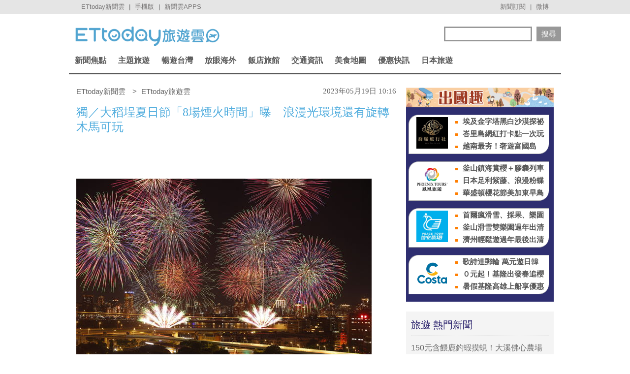

--- FILE ---
content_type: application/javascript;charset=UTF-8
request_url: https://tw.popin.cc/popin_discovery/recommend?mode=new&url=https%3A%2F%2Ftravel.ettoday.net%2Farticle%2F2502313.htm&&device=pc&media=www.ettoday.net&extra=mac&agency=popin-tw&topn=50&ad=200&r_category=all&country=tw&redirect=false&uid=fd88e9b75fc4d240ef61768727561002&info=eyJ1c2VyX3RkX29zIjoiTWFjIiwidXNlcl90ZF9vc192ZXJzaW9uIjoiMTAuMTUuNyIsInVzZXJfdGRfYnJvd3NlciI6IkNocm9tZSIsInVzZXJfdGRfYnJvd3Nlcl92ZXJzaW9uIjoiMTMxLjAuMCIsInVzZXJfdGRfc2NyZWVuIjoiMTI4MHg3MjAiLCJ1c2VyX3RkX3ZpZXdwb3J0IjoiMTI4MHg3MjAiLCJ1c2VyX3RkX3VzZXJfYWdlbnQiOiJNb3ppbGxhLzUuMCAoTWFjaW50b3NoOyBJbnRlbCBNYWMgT1MgWCAxMF8xNV83KSBBcHBsZVdlYktpdC81MzcuMzYgKEtIVE1MLCBsaWtlIEdlY2tvKSBDaHJvbWUvMTMxLjAuMC4wIFNhZmFyaS81MzcuMzY7IENsYXVkZUJvdC8xLjA7ICtjbGF1ZGVib3RAYW50aHJvcGljLmNvbSkiLCJ1c2VyX3RkX3JlZmVycmVyIjoiIiwidXNlcl90ZF9wYXRoIjoiL2FydGljbGUvMjUwMjMxMy5odG0iLCJ1c2VyX3RkX2NoYXJzZXQiOiJ1dGYtOCIsInVzZXJfdGRfbGFuZ3VhZ2UiOiJlbi11c0Bwb3NpeCIsInVzZXJfdGRfY29sb3IiOiIyNC1iaXQiLCJ1c2VyX3RkX3RpdGxlIjoiJUU3JThEJUE4JUVGJUJDJThGJUU1JUE0JUE3JUU3JUE4JUJCJUU1JTlGJTk1JUU1JUE0JThGJUU2JTk3JUE1JUU3JUFGJTgwJUUzJTgwJThDOCVFNSVBMCVCNCVFNyU4NSU5OSVFNyU4MSVBQiVFNiU5OSU4MiVFOSU5NiU5MyVFMyU4MCU4RCVFNiU5QiU5RCVFMyU4MCU4MCVFNiVCNSVBQSVFNiVCQyVBQiVFNSU4NSU4OSVFNyU5MiVCMCVFNSVBMiU4MyVFOSU4MiU4NCVFNiU5QyU4OSVFNiU5NyU4QiVFOCVCRCU4OSVFNiU5QyVBOCVFOSVBNiVBQyVFNSU4RiVBRiVFNyU4RSVBOSUyMCU3QyUyMEVUdG9kYXklRTYlOTclODUlRTklODElOEElRTklOUIlQjIlMjAlN0MlMjBFVHRvZGF5JUU2JTk2JUIwJUU4JTgxJTlFJUU5JTlCJUIyIiwidXNlcl90ZF91cmwiOiJodHRwczovL3RyYXZlbC5ldHRvZGF5Lm5ldC9hcnRpY2xlLzI1MDIzMTMuaHRtIiwidXNlcl90ZF9wbGF0Zm9ybSI6IkxpbnV4IHg4Nl82NCIsInVzZXJfdGRfaG9zdCI6InRyYXZlbC5ldHRvZGF5Lm5ldCIsInVzZXJfZGV2aWNlIjoicGMiLCJ1c2VyX3RpbWUiOjE3Njg3Mjc1NjEwMjEsImZydWl0X2JveF9wb3NpdGlvbiI6IiIsImZydWl0X3N0eWxlIjoiIn0=&alg=ltr&callback=_p6_a0dd65cc4bf1
body_size: 13547
content:
_p6_a0dd65cc4bf1({"author_name":null,"image":"2d260ba2d7e1a610333a12241fd35ea0.jpg","common_category":["trip","gourmet"],"image_url":"https://cdn2.ettoday.net/images/6483/e6483251.jpg","title":"獨／大稻埕夏日節「8場煙火時間」曝　浪漫光環境還有旋轉木馬可玩 | ETtoday旅遊雲 | ETtoday新聞雲","category":"台灣","keyword":[],"url":"https://travel.ettoday.net/article/2502313.htm","pubdate":"202305190000000000","related":[],"hot":[{"url":"https://travel.ettoday.net/article/3098141.htm","title":"大溪佛心農場一票玩到底！150元含餵鹿釣蝦　還能看水豚寶寶 | ETtoday旅遊雲 | ETtoday新聞雲","image":"d251ff978b1439be0dc71ce6780da6d2.jpg","pubdate":"202601170000000000","category":"台灣","safe_text":true,"common_category":["trip","animalpet"],"image_url":"https://cdn2.ettoday.net/images/8572/e8572511.jpg","task":"ettoday_travel_https_task","score":2761},{"url":"https://travel.ettoday.net/article/3103047.htm","title":"全台最大「巧克力盛宴」1/23起展3天　首度打造復古昭和一條街 | ETtoday旅遊雲 | ETtoday新聞雲","image":"240bf9a0a89a225c4ff23b06e4ab86bf.jpg","pubdate":"202601180000000000","category":"台灣","safe_text":true,"common_category":["trip","gourmet"],"image_url":"https://cdn2.ettoday.net/images/8586/e8586115.png","task":"ettoday_travel_https_task","score":25},{"url":"https://travel.ettoday.net/article/3100153.htm","title":"故宮對面「落羽松秘境」今明免門票　全台最大薰衣草田1/31開放 | ETtoday旅遊雲 | ETtoday新聞雲","image":"980393d225ad39f0aaaadc23f6565046.jpg","pubdate":"202601130000000000","category":"台灣","safe_text":true,"common_category":["trip","lifestyle"],"image_url":"https://cdn2.ettoday.net/images/8578/e8578427.jpg","task":"ettoday_travel_https_task","score":21},{"url":"https://travel.ettoday.net/article/3084709.htm","title":"車泊＋泡湯只要500元！礁溪8間人氣平價湯屋　房型價格一次看 | ETtoday旅遊雲 | ETtoday新聞雲","image":"76b2de871ff8aa53532685616a31aee5.jpg","pubdate":"202512260000000000","category":"台灣","safe_text":true,"common_category":["trip","gourmet"],"image_url":"https://cdn2.ettoday.net/images/8538/e8538523.jpg","task":"ettoday_travel_https_task","score":8},{"url":"https://travel.ettoday.net/article/3092882.htm","title":"大溪濕地公園「370株池畔落羽松」轉紅！1月中最美　假日湧3千人 | ETtoday旅遊雲 | ETtoday新聞雲","image":"0842558bbaf4dbb7c052b484052bbbc0.jpg","pubdate":"202601010000000000","category":"台灣","safe_text":true,"common_category":["lifestyle","trip"],"image_url":"https://cdn2.ettoday.net/images/8560/e8560350.jpg","task":"ettoday_travel_https_task","score":8},{"url":"https://travel.ettoday.net/article/3099232.htm","title":"騎「空中腳踏車」橫跨明德水庫！還有330公尺長高空滑索能體驗 | ETtoday旅遊雲 | ETtoday新聞雲","image":"af4aa828d791792ffbe519747f1ee376.jpg","pubdate":"202601150000000000","category":"台灣","safe_text":true,"common_category":["trip","lifestyle"],"image_url":"https://cdn2.ettoday.net/images/8575/e8575781.jpg","task":"ettoday_travel_https_task","score":6},{"url":"https://travel.ettoday.net/article/3098343.htm","title":"士林「湖畔落羽松」轉紅　北市12大花季1/16起接力綻放 | ETtoday旅遊雲 | ETtoday新聞雲","image":"4978c420526957c888d40efdc3b266ef.jpg","pubdate":"202601090000000000","category":"台灣","safe_text":true,"common_category":["trip","lifestyle"],"image_url":"https://cdn2.ettoday.net/images/8573/e8573207.jpg","task":"ettoday_travel_https_task","score":5},{"url":"https://travel.ettoday.net/article/3098482.htm","title":"世界唯二「青磺泉」在北投！盤點北部12處免費足湯　金銀雙湯必泡 | ETtoday旅遊雲 | ETtoday新聞雲","image":"595e85bbcc314198df6d6759538760fa.jpg","pubdate":"202601100000000000","category":"台灣","safe_text":true,"common_category":["trip","lifestyle"],"image_url":"https://cdn2.ettoday.net/images/8573/e8573850.jpg","task":"ettoday_travel_https_task","score":5},{"url":"https://travel.ettoday.net/article/3088243.htm","title":"桃園景觀餐廳過節！秘境20株落羽松林正耀眼　歐式木屋滿滿聖誕紅 | ETtoday旅遊雲 | ETtoday新聞雲","image":"4ce7018d0972d0a017acfd920209daa8.jpg","pubdate":"202512220000000000","category":"台灣","safe_text":true,"common_category":["trip","lifestyle"],"image_url":"https://cdn2.ettoday.net/images/8548/e8548243.jpg","task":"ettoday_travel_https_task","score":5},{"url":"https://travel.ettoday.net/article/3091892.htm","title":"獨／陽明山「S形落羽松秘境」重新開放！地主證實未來用途 | ETtoday旅遊雲 | ETtoday新聞雲","image":"0efc5857ff90d4fcb82c6694f785ccae.jpg","pubdate":"202512290000000000","category":"台灣","safe_text":true,"common_category":["lifestyle","economy"],"image_url":"https://cdn2.ettoday.net/images/8557/e8557673.jpg","task":"ettoday_travel_https_task","score":4},{"url":"https://travel.ettoday.net/article/3088988.htm","title":"「姓名中22字任1字」樂園免費爽玩！親友也享門票490元優惠 | ETtoday旅遊雲 | ETtoday新聞雲","image":"0025ff340be41e972df5bf71cf6dccb8.jpg","pubdate":"202512230000000000","category":"台灣","safe_text":true,"common_category":["digital","lifestyle"],"image_url":"https://cdn2.ettoday.net/images/8520/e8520486.jpg","task":"ettoday_travel_https_task","score":4},{"url":"https://travel.ettoday.net/article/3094160.htm","title":"住台東潮流旅店每晚免2千！送早餐、宵夜　走到火車站僅3分鐘 | ETtoday旅遊雲 | ETtoday新聞雲","image":"4bdddc215b5ca76bd508dd4c8177715b.jpg","pubdate":"202601020000000000","category":"台灣","safe_text":true,"common_category":["trip","gourmet"],"image_url":"https://cdn2.ettoday.net/images/8563/e8563359.jpg","task":"ettoday_travel_https_task","score":3},{"url":"https://travel.ettoday.net/article/3093145.htm","title":"2026台南月津港燈節、新營波光節2/7登場　走進浪漫夢境森林 | ETtoday旅遊雲 | ETtoday新聞雲","image":"49b0c9f02d96a18213551bc5c59d8014.jpg","pubdate":"202512310000000000","category":"台灣","safe_text":true,"common_category":["trip","fashion"],"image_url":"https://cdn2.ettoday.net/images/8052/e8052588.jpg","task":"ettoday_travel_https_task","score":2},{"url":"https://travel.ettoday.net/article/3089009.htm","title":"快訊／棲蘭及明池山莊預計由六福集團接手！最快2026年3月營運 | ETtoday旅遊雲 | ETtoday新聞雲","image":"664b5d424809375f05c6479b380aa292.jpg","pubdate":"202512230000000000","category":"台灣","safe_text":true,"common_category":["trip","economy"],"image_url":"https://cdn2.ettoday.net/images/7343/e7343621.jpg","task":"ettoday_travel_https_task","score":2},{"url":"https://travel.ettoday.net/article/3100749.htm","title":"嘉義市親子飯店推「普發6千」優惠　每人每晚750元送早餐、宵夜 | ETtoday旅遊雲 | ETtoday新聞雲","image":"f6021d3d35f469cac1363471018fb345.jpg","pubdate":"202601140000000000","category":"台灣","safe_text":true,"common_category":["trip","gourmet"],"image_url":"https://cdn2.ettoday.net/images/8557/e8557577.jpg","task":"ettoday_travel_https_task","score":2},{"url":"https://travel.ettoday.net/article/3091080.htm","title":"2026台南新景點！首間水下美術館度假村　國圖南館打造閱讀新地標 | ETtoday旅遊雲 | ETtoday新聞雲","image":"444fbc78c82da6ad6450e78747aeedfb.jpg","pubdate":"202512270000000000","category":"台灣","safe_text":true,"common_category":["business","trip"],"image_url":"https://cdn2.ettoday.net/images/8555/e8555639.jpg","task":"ettoday_travel_https_task","score":2},{"url":"https://travel.ettoday.net/article/3072066.htm","title":"房內不限時泡泥漿溫泉！關子嶺湯宿推薦　含早餐Buffet吃到飽 | ETtoday旅遊雲 | ETtoday新聞雲","image":"039f81a46da3a14b0c3c9befeafad46d.jpg","pubdate":"202601060000000000","category":"台灣","safe_text":true,"common_category":["trip","lifestyle"],"image_url":"https://cdn2.ettoday.net/images/8504/e8504978.jpg","task":"ettoday_travel_https_task","score":2},{"url":"https://travel.ettoday.net/article/3087692.htm","title":"用氣味記住台北！「5大賞玩路線」公開　拍攝撇步一次筆記 | ETtoday旅遊雲 | ETtoday新聞雲","image":"bbf41bb35fa17af52a0c6517b28de5ab.jpg","pubdate":"202512210000000000","category":"台灣","safe_text":true,"common_category":["trip","lifestyle"],"image_url":"https://cdn2.ettoday.net/images/8546/e8546635.jpg","task":"ettoday_travel_https_task","score":1},{"url":"https://travel.ettoday.net/article/3088929.htm","title":"走進300坪「千年神榕群」！台東大武一日遊　尋找穿山甲洞穴 | ETtoday旅遊雲 | ETtoday新聞雲","image":"46a67c4f3fa74cbdbafdb367796db3c5.jpg","pubdate":"202601070000000000","category":"台灣","safe_text":true,"common_category":["trip","lifestyle"],"image_url":"https://cdn2.ettoday.net/images/8550/e8550419.jpg","task":"ettoday_travel_https_task","score":1},{"url":"https://travel.ettoday.net/article/3068404.htm","title":"嘉義5個必訪景點＆美食！觀景台正值雲海旺季、朝聖天然滑水道 | ETtoday旅遊雲 | ETtoday新聞雲","image":"3adc174f282b3498957598f018aeee88.jpg","pubdate":"202601090000000000","category":"台灣","safe_text":true,"common_category":["trip","gourmet"],"image_url":"https://cdn2.ettoday.net/images/8494/e8494233.jpg","task":"ettoday_travel_https_task","score":1},{"url":"https://travel.ettoday.net/article/3085685.htm","title":"台北戶外滑冰場「門票0元」！還免費提供冰鞋護具租借 | ETtoday旅遊雲 | ETtoday新聞雲","image":"014b8f49f030539ee97835e584c6360b.jpg","pubdate":"202512230000000000","category":"台灣","safe_text":true,"common_category":["lifestyle","economy"],"image_url":"https://cdn2.ettoday.net/images/8541/e8541034.jpg","task":"ettoday_travel_https_task","score":1},{"url":"https://travel.ettoday.net/article/3096190.htm","title":"巨型嚕嚕米現身台中！中台灣燈會小年夜開跑　有沉浸式極光泡泡秀 | ETtoday旅遊雲 | ETtoday新聞雲","image":"046e76208981f1e1568356e0c4df4393.jpg","pubdate":"202601060000000000","category":"台灣","safe_text":true,"common_category":["trip","business"],"image_url":"https://cdn2.ettoday.net/images/8567/e8567728.jpg","task":"ettoday_travel_https_task","score":1},{"url":"https://travel.ettoday.net/article/3092727.htm","title":"和平島「2026四季旅行票」元旦開賣　1人200元起暢玩4次園區 | ETtoday旅遊雲 | ETtoday新聞雲","image":"dd96b000581ea674b497582783a45255.jpg","pubdate":"202512300000000000","category":"台灣","safe_text":false,"common_category":["trip","lifestyle"],"image_url":"https://cdn2.ettoday.net/images/8559/e8559894.jpg","task":"ettoday_travel_https_task","score":1},{"url":"https://travel.ettoday.net/article/3092495.htm","title":"高雄新景點「野森動物學校」採全預約制　2歲以下、內門居民免費 | ETtoday旅遊雲 | ETtoday新聞雲","image":"b6d85dfddf4e3365f23abf47c0d6d480.jpg","pubdate":"202512300000000000","category":"台灣","safe_text":true,"common_category":["animalpet","business"],"image_url":"https://cdn2.ettoday.net/images/8559/e8559131.jpg","task":"ettoday_travel_https_task","score":1},{"url":"https://travel.ettoday.net/article/3088428.htm","title":"雙北耶誕必拍清單！淡水點燈、東區南瓜馬車超夢幻　還能逛市集 | ETtoday旅遊雲 | ETtoday新聞雲","image":"eb683566d26d43a1cf7175fbdb04a58a.jpg","pubdate":"202512220000000000","category":"台灣","safe_text":true,"common_category":["trip","fashion"],"image_url":"https://cdn2.ettoday.net/images/8548/e8548897.jpg","task":"ettoday_travel_https_task","score":1},{"url":"https://travel.ettoday.net/article/3097273.htm","title":"住新竹老爺贈「台版濟州島」採橘門票、含早餐　順遊風糖湖畔 | ETtoday旅遊雲 | ETtoday新聞雲","image":"9b93b9ba6573a2b88b0565a442d77fb7.jpg","pubdate":"202601070000000000","category":"台灣","safe_text":true,"common_category":["trip","business"],"image_url":"https://cdn2.ettoday.net/images/8570/e8570546.jpg","task":"ettoday_travel_https_task","score":1},{"url":"https://travel.ettoday.net/article/3086818.htm","title":"台南龜丹溫泉體驗泡湯+瑜伽超紓壓　民宿賞星空、景觀餐廳看雲海 | ETtoday旅遊雲 | ETtoday新聞雲","image":"5107226de3b30b6f1f39992c6d14c386.jpg","pubdate":"202512190000000000","category":"台灣","safe_text":true,"common_category":["trip","lifestyle"],"image_url":"https://cdn2.ettoday.net/images/8544/e8544371.jpg","task":"ettoday_travel_https_task","score":1}],"share":0,"pop":[],"ad":[{"_id":"661e6535324ed172b08b4568","dsp":"appier","title":"那時的楓之谷回來了。","image":"https://cr.adsappier.com/i/2e6b74b2-ff2b-445b-8b20-3abb2a8c4d5f/e93RyVZ_1750411865103_0.jpeg","origin_url":"https://tw.c.appier.net/xclk?bidobjid=yp-B9twYBU-GBbRHCqRsaQ&cid=UT1gSoEXQL-tBE-pl1JEBQ&crid=CfMIIQ0UTdKcEEbVsPWPaw&crpid=3-1LVf6LSPeje4aH2i1Uag&soid=WYaH&partner_id=0ZbOxc8zecjd&bx=Cylxwnu_orMVonQz7rfR7Pum7rwy7nx1wmQ121lRZYSm38x93HtRUmtNCnz93HM1K4lEUHM12qM-uYSxJ4u_o1x1UDo121lWw8o1K4lWUyu_uqGxu1x1UD7muqa1ord9orI97yQxujR&ui=CylYc8Myuqa1or69oquyKqGy74QyorI_2qGxujR&consent=1&ddhh=or6Wo6","url":"https://a.popin.cc/popin_redirect/redirect?lp=https%3A%2F%2Ftw.c.appier.net%2Fxclk%3Fbidobjid%3Dyp-B9twYBU-GBbRHCqRsaQ%26cid%3DUT1gSoEXQL-tBE-pl1JEBQ%26crid%3DCfMIIQ0UTdKcEEbVsPWPaw%26crpid%3D3-1LVf6LSPeje4aH2i1Uag%26soid%3DWYaH%26partner_id%3D0ZbOxc8zecjd%26bx%3DCylxwnu_orMVonQz7rfR7Pum7rwy7nx1wmQ121lRZYSm38x93HtRUmtNCnz93HM1K4lEUHM12qM-uYSxJ4u_o1x1UDo121lWw8o1K4lWUyu_uqGxu1x1UD7muqa1ord9orI97yQxujR%26ui%3DCylYc8Myuqa1or69oquyKqGy74QyorI_2qGxujR%26consent%3D1%26ddhh%3Dor6Wo6&data=[base64]&token=479eb275b87677092a81&t=1768727562680&uid=fd88e9b75fc4d240ef61768727561002&crypto=VNKnsGroLE1EYPhlKsD3W-sWRiw4yvT_l55MSPZvXx4=","imp":"https://a.popin.cc/popin_redirect/redirect?lp=&data=[base64]&token=479eb275b87677092a81&t=1768727562680&uid=fd88e9b75fc4d240ef61768727561002&type=imp","media":"Maplestory Worlds","campaign":"661e62fd324ed12b388b4567","nid":"661e6535324ed172b08b4568","imptrackers":["https://ss-jp2.appiersig.com/winshowimg?bidobjid=yp-B9twYBU-GBbRHCqRsaQ&cid=UT1gSoEXQL-tBE-pl1JEBQ&crid=CfMIIQ0UTdKcEEbVsPWPaw&crpid=3-1LVf6LSPeje4aH2i1Uag&soid=WYaH&partner_id=0ZbOxc8zecjd&bx=Cylxwnu_orMVonQz7rfR7Pum7rwy7nx1wmQ121lRZYSm38x93HtRUmtNCnz93HM1K4lEUHM12qM-uYSxJ4u_o1x1UDo121lWw8o1K4lWUyu_uqGxu1x1UD7muqa1ord9orI97yQxujR&ui=CylYc8Myuqa1or69oquyKqGy74QyorI_2qGxujR&consent=1&ddhh=or6Wo6&price=0.141195947265625","https://vst.c.appier.net/w?cid=UT1gSoEXQL-tBE-pl1JEBQ&crid=CfMIIQ0UTdKcEEbVsPWPaw&crpid=3-1LVf6LSPeje4aH2i1Uag&bidobjid=yp-B9twYBU-GBbRHCqRsaQ&partner_id=0ZbOxc8zecjd&tracking_ns=622d4f6d43bf814&consent=1&w=1","https://gocm.c.appier.net/popin","https://abr.ge/@maplestoryworlds/appier?ad_creative=gl_artale&ad_group=appier_broad&ad_id=&campaign=1-1_gl_tw_250424&campaign_id=&click_id=UT1gSoEXQL-tBE-pl1JEBQ.yp-B9twYBU-GBbRHCqRsaQ&content=pc_tw&routing_short_id=v0whg0&sub_id=appier_broad&term=gl_artale&tracking_template_id=eaf2200f244b602dda3f24fceb694526&ad_type=view&_atrk_c=UT1gSoEXQL-tBE-pl1JEBQ&_atrk_cr=CfMIIQ0UTdKcEEbVsPWPaw&_atrk_pt=0ZbOxc8zecjd&_atrk_bi=yp-B9twYBU-GBbRHCqRsaQ&_atrk_f=${appierfsk}","https://mt-usw.appiersig.com/event?bidobjid=yp-B9twYBU-GBbRHCqRsaQ&cid=UT1gSoEXQL-tBE-pl1JEBQ&oid=TbOw08gTQ3SyhML0FPS_pA&partner_id=0ZbOxc8zecjd&s2s=0&event=show&loc=show&dm=&osv=10.15.7.0&adj=0&cn=0JLlNJYi-KYiRJbOfwHf9UYiR&url=[base64]"],"clicktrackers":[],"score":0.0043202251052541765,"score2":0.0043202251052541765,"privacy":"","image_fit":true},{"_id":"67a42ccb324ed151a58b4569","dsp":"breaktime","title":"踩著空氣，邁向極限，讓每一步都輕盈有力","image":"https://tpc.googlesyndication.com/pimgad/15298232671683187227?","origin_url":"https://tinyurl.com/2y4mq3nt","url":"https://a.popin.cc/popin_redirect/redirect?lp=https%3A%2F%2Ftinyurl.com%2F2y4mq3nt&data=[base64]&token=0564100bb45394371eb0&t=1768727562679&uid=fd88e9b75fc4d240ef61768727561002&crypto=VNKnsGroLE1EYPhlKsD3W-sWRiw4yvT_l55MSPZvXx4=","imp":"https://a.popin.cc/popin_redirect/redirect?lp=&data=[base64]&token=0564100bb45394371eb0&t=1768727562679&uid=fd88e9b75fc4d240ef61768727561002&type=imp","media":"NIKE AIR MAX","campaign":"67a42b37324ed1fe838b456c","nid":"67a42ccb324ed151a58b4569","imptrackers":[],"clicktrackers":[],"score":9.179211986432051E-4,"score2":9.179211986432051E-4,"privacy":"","image_fit":true,"nurl":"https://internal-test.com/win-notice"},{"_id":"504135195","title":"想告別臉上肝斑？年底前聚會靠矽谷電波X養出好膚質，溫和除斑不怕復發","image":"https://imageaws.popin.cc/ML/3fb83d42f6f4bba2a8e4f13d924c7172.png","origin_url":"","url":"https://trace.popin.cc/ju/ic?tn=6e22bb022cd37340eb88f5c2f2512e40&trackingid=12efbc8eb4d8382ad1a8c1013604d7c2&acid=24961&data=[base64]&uid=fd88e9b75fc4d240ef61768727561002&mguid=&gprice=942xCx0DVhQa405dGqS-EyQHcnbnO-GAj8uZ20-eRKE&pb=d","imp":"","media":"矽谷電波X","campaign":"4352427","nid":"504135195","imptrackers":["https://trace.popin.cc/ju/ic?tn=6e22bb022cd37340eb88f5c2f2512e40&trackingid=12efbc8eb4d8382ad1a8c1013604d7c2&acid=24961&data=[base64]&uid=fd88e9b75fc4d240ef61768727561002&mguid="],"clicktrackers":["https://trace.popin.cc/ju/ic?tn=6e22bb022cd37340eb88f5c2f2512e40&trackingid=12efbc8eb4d8382ad1a8c1013604d7c2&acid=24961&data=[base64]&uid=fd88e9b75fc4d240ef61768727561002&mguid=&gprice=942xCx0DVhQa405dGqS-EyQHcnbnO-GAj8uZ20-eRKE&pb=d","https://a.popin.cc/popin_redirect/redirect?lp=&data=[base64]&token=12efbc8eb4d8382ad1a8c1013604d7c2&t=1768727562680&uid=fd88e9b75fc4d240ef61768727561002&nc=1&crypto=VNKnsGroLE1EYPhlKsD3W-sWRiw4yvT_l55MSPZvXx4="],"score":4.4812912917761274E-4,"score2":4.62895E-4,"privacy":"","trackingid":"12efbc8eb4d8382ad1a8c1013604d7c2","c2":1.6072425933089107E-4,"c3":0.0,"image_fit":true,"image_background":0,"c":4.8,"userid":"沃醫學_Sylfirm矽谷電波"}],"ad_video":[],"ad_image":[],"ad_wave":[],"ad_vast_wave":[],"ad_reserved":[],"ad_reserved_video":[],"ad_reserved_image":[],"ad_reserved_wave":[],"recommend":[{"url":"https://travel.ettoday.net/article/3098141.htm","title":"大溪佛心農場一票玩到底！150元含餵鹿釣蝦　還能看水豚寶寶 | ETtoday旅遊雲 | ETtoday新聞雲","image":"d251ff978b1439be0dc71ce6780da6d2.jpg","pubdate":"202601170000000000","category":"台灣","safe_text":true,"common_category":["trip","animalpet"],"image_url":"https://cdn2.ettoday.net/images/8572/e8572511.jpg","task":"ettoday_travel_https_task","score":2761},{"url":"https://travel.ettoday.net/article/3094180.htm","title":"走春必聽！好事神友會帶你看廟宇百年風華 | ETtoday旅遊雲 | ETtoday新聞雲","image":"72f6851cb255fb1b13a37cf4ed8f6cc7.jpg","pubdate":"202601030000000000","category":"旅遊","safe_text":true,"common_category":["entertainment","social"],"image_url":"https://cdn2.ettoday.net/images/8563/e8563382.jpg","task":"ettoday_travel_https_task","score":89},{"url":"https://travel.ettoday.net/article/3098895.htm","title":"內行人都先電話預訂！台南40年廟口蚵嗲老攤　每天只賣4.5小時 | ETtoday旅遊雲 | ETtoday新聞雲","image":"67e193a075f214cf0f2a8e09268b7640.jpg","pubdate":"202601170000000000","category":"美食","safe_text":true,"common_category":["gourmet","lifestyle"],"image_url":"https://cdn2.ettoday.net/images/8574/e8574810.jpg","task":"ettoday_travel_https_task","score":78},{"url":"https://travel.ettoday.net/article/3097661.htm","title":"獨／全台最大「我家牛排」插旗高雄　700坪旗艦店1月底試營運 | ETtoday旅遊雲 | ETtoday新聞雲","image":"b67138d74e4b1fe006b53617f8cfab6d.jpg","pubdate":"202601080000000000","category":"美食","safe_text":true,"common_category":["business","economy"],"image_url":"https://cdn2.ettoday.net/images/8571/e8571343.jpg","task":"ettoday_travel_https_task","score":29},{"url":"https://travel.ettoday.net/article/3103047.htm","title":"全台最大「巧克力盛宴」1/23起展3天　首度打造復古昭和一條街 | ETtoday旅遊雲 | ETtoday新聞雲","image":"240bf9a0a89a225c4ff23b06e4ab86bf.jpg","pubdate":"202601180000000000","category":"台灣","safe_text":true,"common_category":["trip","gourmet"],"image_url":"https://cdn2.ettoday.net/images/8586/e8586115.png","task":"ettoday_travel_https_task","score":25},{"url":"https://travel.ettoday.net/article/3100153.htm","title":"故宮對面「落羽松秘境」今明免門票　全台最大薰衣草田1/31開放 | ETtoday旅遊雲 | ETtoday新聞雲","image":"980393d225ad39f0aaaadc23f6565046.jpg","pubdate":"202601130000000000","category":"台灣","safe_text":true,"common_category":["trip","lifestyle"],"image_url":"https://cdn2.ettoday.net/images/8578/e8578427.jpg","task":"ettoday_travel_https_task","score":21},{"url":"https://travel.ettoday.net/article/3092882.htm","title":"大溪濕地公園「370株池畔落羽松」轉紅！1月中最美　假日湧3千人 | ETtoday旅遊雲 | ETtoday新聞雲","image":"0842558bbaf4dbb7c052b484052bbbc0.jpg","pubdate":"202601010000000000","category":"台灣","safe_text":true,"common_category":["lifestyle","trip"],"image_url":"https://cdn2.ettoday.net/images/8560/e8560350.jpg","task":"ettoday_travel_https_task","score":8},{"url":"https://travel.ettoday.net/article/3084709.htm","title":"車泊＋泡湯只要500元！礁溪8間人氣平價湯屋　房型價格一次看 | ETtoday旅遊雲 | ETtoday新聞雲","image":"76b2de871ff8aa53532685616a31aee5.jpg","pubdate":"202512260000000000","category":"台灣","safe_text":true,"common_category":["trip","gourmet"],"image_url":"https://cdn2.ettoday.net/images/8538/e8538523.jpg","task":"ettoday_travel_https_task","score":8},{"url":"https://travel.ettoday.net/article/3082498.htm","title":"台中大慶夜市500元預算這樣吃最內行！盤點6攤人氣排隊美食 | ETtoday旅遊雲 | ETtoday新聞雲","image":"ca03b4e803dc87b134d34e9e361b4792.jpg","pubdate":"202512200000000000","category":"美食","safe_text":true,"common_category":["gourmet","lifestyle"],"image_url":"https://cdn2.ettoday.net/images/8532/e8532946.jpg","task":"ettoday_travel_https_task","score":7},{"url":"https://travel.ettoday.net/article/3099232.htm","title":"騎「空中腳踏車」橫跨明德水庫！還有330公尺長高空滑索能體驗 | ETtoday旅遊雲 | ETtoday新聞雲","image":"af4aa828d791792ffbe519747f1ee376.jpg","pubdate":"202601150000000000","category":"台灣","safe_text":true,"common_category":["trip","lifestyle"],"image_url":"https://cdn2.ettoday.net/images/8575/e8575781.jpg","task":"ettoday_travel_https_task","score":6},{"url":"https://travel.ettoday.net/article/3088942.htm","title":"果然匯台北新光站前店開幕　100多道料理吃到飽「還有7新菜」 | ETtoday旅遊雲 | ETtoday新聞雲","image":"b0d030cbcf271ff31e812021b08ca4bf.jpg","pubdate":"202512230000000000","category":"美食","safe_text":true,"common_category":["gourmet","lifestyle"],"image_url":"https://cdn2.ettoday.net/images/8550/e8550221.jpg","task":"ettoday_travel_https_task","score":5},{"url":"https://travel.ettoday.net/article/3098343.htm","title":"士林「湖畔落羽松」轉紅　北市12大花季1/16起接力綻放 | ETtoday旅遊雲 | ETtoday新聞雲","image":"4978c420526957c888d40efdc3b266ef.jpg","pubdate":"202601090000000000","category":"台灣","safe_text":true,"common_category":["trip","lifestyle"],"image_url":"https://cdn2.ettoday.net/images/8573/e8573207.jpg","task":"ettoday_travel_https_task","score":5},{"url":"https://travel.ettoday.net/article/3098482.htm","title":"世界唯二「青磺泉」在北投！盤點北部12處免費足湯　金銀雙湯必泡 | ETtoday旅遊雲 | ETtoday新聞雲","image":"595e85bbcc314198df6d6759538760fa.jpg","pubdate":"202601100000000000","category":"台灣","safe_text":true,"common_category":["trip","lifestyle"],"image_url":"https://cdn2.ettoday.net/images/8573/e8573850.jpg","task":"ettoday_travel_https_task","score":5},{"url":"https://travel.ettoday.net/article/3088243.htm","title":"桃園景觀餐廳過節！秘境20株落羽松林正耀眼　歐式木屋滿滿聖誕紅 | ETtoday旅遊雲 | ETtoday新聞雲","image":"4ce7018d0972d0a017acfd920209daa8.jpg","pubdate":"202512220000000000","category":"台灣","safe_text":true,"common_category":["trip","lifestyle"],"image_url":"https://cdn2.ettoday.net/images/8548/e8548243.jpg","task":"ettoday_travel_https_task","score":5},{"url":"https://travel.ettoday.net/article/3091892.htm","title":"獨／陽明山「S形落羽松秘境」重新開放！地主證實未來用途 | ETtoday旅遊雲 | ETtoday新聞雲","image":"0efc5857ff90d4fcb82c6694f785ccae.jpg","pubdate":"202512290000000000","category":"台灣","safe_text":true,"common_category":["lifestyle","economy"],"image_url":"https://cdn2.ettoday.net/images/8557/e8557673.jpg","task":"ettoday_travel_https_task","score":4},{"url":"https://travel.ettoday.net/article/3088988.htm","title":"「姓名中22字任1字」樂園免費爽玩！親友也享門票490元優惠 | ETtoday旅遊雲 | ETtoday新聞雲","image":"0025ff340be41e972df5bf71cf6dccb8.jpg","pubdate":"202512230000000000","category":"台灣","safe_text":true,"common_category":["digital","lifestyle"],"image_url":"https://cdn2.ettoday.net/images/8520/e8520486.jpg","task":"ettoday_travel_https_task","score":4},{"url":"https://travel.ettoday.net/article/3089584.htm","title":"大阪出發2小時就到！藏身瀨戶內海溫泉小鎮　5大觀海秘境一次看 | ETtoday旅遊雲 | ETtoday新聞雲","image":"fac37d2657c9690225b82d944c7eafb8.jpg","pubdate":"202601080000000000","category":"國外","safe_text":true,"common_category":["trip","gourmet"],"image_url":"https://cdn2.ettoday.net/images/8552/e8552176.jpg","task":"ettoday_travel_https_task","score":3},{"url":"https://travel.ettoday.net/article/3093491.htm","title":"陳耀訓蛋黃酥首度快閃5家遠東百貨　春節限定禮盒開賣時間曝光 | ETtoday旅遊雲 | ETtoday新聞雲","image":"8cc740596743f6c72de1089164830f20.jpg","pubdate":"202512310000000000","category":"美食","safe_text":true,"common_category":["trip","lifestyle"],"image_url":"https://cdn2.ettoday.net/images/8538/e8538461.jpg","task":"ettoday_travel_https_task","score":3},{"url":"https://travel.ettoday.net/article/3098121.htm","title":"東京名店「爆彈燒本舖」1/16登台　開賣直徑8公分超大章魚燒 | ETtoday旅遊雲 | ETtoday新聞雲","image":"b5b106306531faa63e441f9d3f43d42d.jpg","pubdate":"202601090000000000","category":"美食","safe_text":true,"common_category":["gourmet","trip"],"image_url":"https://cdn2.ettoday.net/images/8572/e8572477.png","task":"ettoday_travel_https_task","score":3},{"url":"https://travel.ettoday.net/article/3097507.htm","title":"「發發X乖乖」開賣4款聯名新品　飲料任選88折、餅乾免費送 | ETtoday旅遊雲 | ETtoday新聞雲","image":"5c742935afeaac4cae6a45df5c70b802.jpg","pubdate":"202601080000000000","category":"美食","safe_text":true,"common_category":["lifestyle","fashion"],"image_url":"https://cdn2.ettoday.net/images/8570/e8570976.jpg","task":"ettoday_travel_https_task","score":3},{"url":"https://travel.ettoday.net/article/3101420.htm","title":"凱菲屋餐券最低73折　台北君悅新春特賣明天限時登場　 | ETtoday旅遊雲 | ETtoday新聞雲","image":"360af6ed33a57a7b430463c86f441469.jpg","pubdate":"202601150000000000","category":"美食","safe_text":true,"common_category":["trip","gourmet"],"image_url":"https://cdn2.ettoday.net/images/8493/e8493944.jpg","task":"ettoday_travel_https_task","score":3},{"url":"https://travel.ettoday.net/article/3094160.htm","title":"住台東潮流旅店每晚免2千！送早餐、宵夜　走到火車站僅3分鐘 | ETtoday旅遊雲 | ETtoday新聞雲","image":"4bdddc215b5ca76bd508dd4c8177715b.jpg","pubdate":"202601020000000000","category":"台灣","safe_text":true,"common_category":["trip","gourmet"],"image_url":"https://cdn2.ettoday.net/images/8563/e8563359.jpg","task":"ettoday_travel_https_task","score":3},{"url":"https://travel.ettoday.net/article/3094941.htm","title":"姓名、身分證字號對對碰　全台樂園景點免費入園優惠懶人包 | ETtoday旅遊雲 | ETtoday新聞雲","image":"0025ff340be41e972df5bf71cf6dccb8.jpg","pubdate":"202601030000000000","category":"旅遊","safe_text":true,"common_category":["lifestyle","fashion"],"image_url":"https://cdn2.ettoday.net/images/8520/e8520486.jpg","task":"ettoday_travel_https_task","score":3},{"url":"https://travel.ettoday.net/article/3100749.htm","title":"嘉義市親子飯店推「普發6千」優惠　每人每晚750元送早餐、宵夜 | ETtoday旅遊雲 | ETtoday新聞雲","image":"f6021d3d35f469cac1363471018fb345.jpg","pubdate":"202601140000000000","category":"台灣","safe_text":true,"common_category":["trip","gourmet"],"image_url":"https://cdn2.ettoday.net/images/8557/e8557577.jpg","task":"ettoday_travel_https_task","score":2},{"url":"https://travel.ettoday.net/article/3096575.htm","title":"日本甜甜圈Truffle Donut周六登台　高雄首店推在地限定芋頭口味 | ETtoday旅遊雲 | ETtoday新聞雲","image":"e742cef05c2a16646eced92e75f680f0.jpg","pubdate":"202601060000000000","category":"美食","safe_text":true,"common_category":["gourmet","trip"],"image_url":"https://cdn2.ettoday.net/images/8568/e8568833.jpg","task":"ettoday_travel_https_task","score":2},{"url":"https://travel.ettoday.net/article/3097597.htm","title":"早午餐賣580「加荷包蛋要140」引熱議　業者：試營運訂位全滿 | ETtoday旅遊雲 | ETtoday新聞雲","image":"f39e9649ed20cc5f46bf44a2e8d6cd3e.jpg","pubdate":"202601080000000000","category":"美食","safe_text":true,"common_category":["gourmet","business"],"image_url":"https://cdn2.ettoday.net/images/8571/e8571257.jpg","task":"ettoday_travel_https_task","score":2},{"url":"https://travel.ettoday.net/article/3074369.htm","title":"一眼望穿關渡平原！北藝大秘境露台咖啡　氛圍寧靜不限時 | ETtoday旅遊雲 | ETtoday新聞雲","image":"3db1fa65e6a76f97dd6305d5ed52624d.jpg","pubdate":"202601080000000000","category":"美食","safe_text":true,"common_category":["trip","lifestyle"],"image_url":"https://cdn2.ettoday.net/images/8511/e8511933.jpg","task":"ettoday_travel_https_task","score":2},{"url":"https://travel.ettoday.net/article/3093145.htm","title":"2026台南月津港燈節、新營波光節2/7登場　走進浪漫夢境森林 | ETtoday旅遊雲 | ETtoday新聞雲","image":"49b0c9f02d96a18213551bc5c59d8014.jpg","pubdate":"202512310000000000","category":"台灣","safe_text":true,"common_category":["trip","fashion"],"image_url":"https://cdn2.ettoday.net/images/8052/e8052588.jpg","task":"ettoday_travel_https_task","score":2},{"url":"https://travel.ettoday.net/article/3089009.htm","title":"快訊／棲蘭及明池山莊預計由六福集團接手！最快2026年3月營運 | ETtoday旅遊雲 | ETtoday新聞雲","image":"664b5d424809375f05c6479b380aa292.jpg","pubdate":"202512230000000000","category":"台灣","safe_text":true,"common_category":["trip","economy"],"image_url":"https://cdn2.ettoday.net/images/7343/e7343621.jpg","task":"ettoday_travel_https_task","score":2},{"url":"https://travel.ettoday.net/article/3086345.htm","title":"全球極光大爆發　晚鳥優惠倒數搶 | ETtoday旅遊雲 | ETtoday新聞雲","image":"962e5f309236cfcf53f6f2fb7721a1a8.jpg","pubdate":"202512220000000000","category":"旅遊","safe_text":true,"common_category":["trip","fashion"],"image_url":"https://cdn2.ettoday.net/images/8543/e8543083.jpg","task":"ettoday_travel_https_task","score":2},{"url":"https://travel.ettoday.net/article/3098630.htm","title":"行李「貼Taiwan」京都擋電梯被罵失格　作家揭日本人真正地雷 | ETtoday旅遊雲 | ETtoday新聞雲","image":"b4853414090bd752091cbdddbada3088.jpg","pubdate":"202601100000000000","category":"旅遊","safe_text":true,"common_category":["trip","lifestyle"],"image_url":"https://cdn2.ettoday.net/images/6964/e6964347.jpg","task":"ettoday_travel_https_task","score":2},{"url":"https://travel.ettoday.net/article/3091080.htm","title":"2026台南新景點！首間水下美術館度假村　國圖南館打造閱讀新地標 | ETtoday旅遊雲 | ETtoday新聞雲","image":"444fbc78c82da6ad6450e78747aeedfb.jpg","pubdate":"202512270000000000","category":"台灣","safe_text":true,"common_category":["business","trip"],"image_url":"https://cdn2.ettoday.net/images/8555/e8555639.jpg","task":"ettoday_travel_https_task","score":2},{"url":"https://travel.ettoday.net/article/3100104.htm","title":"壽司郎再度聯名魔物獵人　消費集點可抽「全熟肉面紙套」 | ETtoday旅遊雲 | ETtoday新聞雲","image":"dc2de2e91af89dddc5fa3a892ed861aa.jpg","pubdate":"202601130000000000","category":"美食","safe_text":true,"common_category":["fashion","lifestyle"],"image_url":"https://cdn2.ettoday.net/images/8578/e8578215.jpg","task":"ettoday_travel_https_task","score":2},{"url":"https://travel.ettoday.net/article/3098367.htm","title":"韓國爆紅「裸感草莓蛋糕」再度登台快閃　1/22晶華酒店開賣 | ETtoday旅遊雲 | ETtoday新聞雲","image":"dea552aca8fee6b64cb84c50db23528d.jpg","pubdate":"202601090000000000","category":"美食","safe_text":true,"common_category":["fashion","gourmet"],"image_url":"https://cdn2.ettoday.net/images/8573/e8573441.jpg","task":"ettoday_travel_https_task","score":2},{"url":"https://travel.ettoday.net/article/3091546.htm","title":"必訪千年神木群、360度雲海觀景台！阿里山眠月線入山全攻略 | ETtoday旅遊雲 | ETtoday新聞雲","image":"553059c5f9fc1bfc50b58a109a9f3cb5.jpg","pubdate":"202601020000000000","category":"旅遊","safe_text":false,"common_category":["trip","lifestyle"],"image_url":"https://cdn2.ettoday.net/images/8556/e8556854.jpg","task":"ettoday_travel_https_task","score":2},{"url":"https://travel.ettoday.net/article/3091755.htm","title":"路易莎新品牌「白霧時光」開幕　現烤麵包披薩與輕食全天供應 | ETtoday旅遊雲 | ETtoday新聞雲","image":"7fa3a7b2d88844141489be444e106ff2.jpg","pubdate":"202512290000000000","category":"美食","safe_text":true,"common_category":["gourmet","lifestyle"],"image_url":"https://cdn2.ettoday.net/images/8557/e8557483.jpg","task":"ettoday_travel_https_task","score":2},{"url":"https://travel.ettoday.net/article/3072066.htm","title":"房內不限時泡泥漿溫泉！關子嶺湯宿推薦　含早餐Buffet吃到飽 | ETtoday旅遊雲 | ETtoday新聞雲","image":"039f81a46da3a14b0c3c9befeafad46d.jpg","pubdate":"202601060000000000","category":"台灣","safe_text":true,"common_category":["trip","lifestyle"],"image_url":"https://cdn2.ettoday.net/images/8504/e8504978.jpg","task":"ettoday_travel_https_task","score":2},{"url":"https://travel.ettoday.net/article/3088106.htm","title":"藏壽司與三麗鷗家族再度聯名　15款達摩、御守造型扭蛋12/26登場 | ETtoday旅遊雲 | ETtoday新聞雲","image":"56210d1d08e2ac03f4ec34e909df8433.jpg","pubdate":"202512220000000000","category":"美食","safe_text":true,"common_category":["fashion","carbike"],"image_url":"https://cdn2.ettoday.net/images/8547/e8547848.jpg","task":"ettoday_travel_https_task","score":2},{"url":"https://travel.ettoday.net/article/3091840.htm","title":"大安站「工作K書友善」深夜咖啡廳！還有免費提供Wi-Fi插座 | ETtoday旅遊雲 | ETtoday新聞雲","image":"13f64cc27773b9c7ea73d877d6c233ea.jpg","pubdate":"202601010000000000","category":"美食","safe_text":true,"common_category":["gourmet","lifestyle"],"image_url":"https://cdn2.ettoday.net/images/8557/e8557584.jpg","task":"ettoday_travel_https_task","score":1},{"url":"https://travel.ettoday.net/article/3091858.htm","title":"星野「界 阿蘇」明年10月底結束營業　門司港新飯店暑假開幕 | ETtoday旅遊雲 | ETtoday新聞雲","image":"fe85aa627a1bad59980ac54e571ed1cf.jpg","pubdate":"202512290000000000","category":"國外","safe_text":true,"common_category":["trip","business"],"image_url":"https://cdn2.ettoday.net/images/8557/e8557677.jpg","task":"ettoday_travel_https_task","score":1},{"url":"https://travel.ettoday.net/article/3087692.htm","title":"用氣味記住台北！「5大賞玩路線」公開　拍攝撇步一次筆記 | ETtoday旅遊雲 | ETtoday新聞雲","image":"bbf41bb35fa17af52a0c6517b28de5ab.jpg","pubdate":"202512210000000000","category":"台灣","safe_text":true,"common_category":["trip","lifestyle"],"image_url":"https://cdn2.ettoday.net/images/8546/e8546635.jpg","task":"ettoday_travel_https_task","score":1},{"url":"https://travel.ettoday.net/article/3097220.htm","title":"去年20%台灣人出國4次！最愛大阪　二三線城市、深度玩法崛起 | ETtoday旅遊雲 | ETtoday新聞雲","image":"1a681bc21297a148f8c6395ddd27be5e.jpg","pubdate":"202601080000000000","category":"旅遊","safe_text":true,"common_category":["trip","business"],"image_url":"https://cdn2.ettoday.net/images/8171/e8171391.jpg","task":"ettoday_travel_https_task","score":1},{"url":"https://travel.ettoday.net/article/3068404.htm","title":"嘉義5個必訪景點＆美食！觀景台正值雲海旺季、朝聖天然滑水道 | ETtoday旅遊雲 | ETtoday新聞雲","image":"3adc174f282b3498957598f018aeee88.jpg","pubdate":"202601090000000000","category":"台灣","safe_text":true,"common_category":["trip","gourmet"],"image_url":"https://cdn2.ettoday.net/images/8494/e8494233.jpg","task":"ettoday_travel_https_task","score":1},{"url":"https://travel.ettoday.net/article/3085685.htm","title":"台北戶外滑冰場「門票0元」！還免費提供冰鞋護具租借 | ETtoday旅遊雲 | ETtoday新聞雲","image":"014b8f49f030539ee97835e584c6360b.jpg","pubdate":"202512230000000000","category":"台灣","safe_text":true,"common_category":["lifestyle","economy"],"image_url":"https://cdn2.ettoday.net/images/8541/e8541034.jpg","task":"ettoday_travel_https_task","score":1},{"url":"https://travel.ettoday.net/article/3096190.htm","title":"巨型嚕嚕米現身台中！中台灣燈會小年夜開跑　有沉浸式極光泡泡秀 | ETtoday旅遊雲 | ETtoday新聞雲","image":"046e76208981f1e1568356e0c4df4393.jpg","pubdate":"202601060000000000","category":"台灣","safe_text":true,"common_category":["trip","business"],"image_url":"https://cdn2.ettoday.net/images/8567/e8567728.jpg","task":"ettoday_travel_https_task","score":1},{"url":"https://travel.ettoday.net/article/3090990.htm","title":"林聰明沙鍋魚頭有蟑螂　業者聲明：光華門市無限期停業 | ETtoday旅遊雲 | ETtoday新聞雲","image":"f89b94f9d4e5d526de387e06353367e5.jpg","pubdate":"202512270000000000","category":"美食","safe_text":false,"common_category":["economy","lifestyle"],"image_url":"https://cdn2.ettoday.net/images/8287/e8287378.jpg","task":"ettoday_travel_https_task","score":1},{"url":"https://travel.ettoday.net/article/3081113.htm","title":"宜蘭極厚鬆餅烤到光滑蓬鬆！隱藏版花室咖啡　限時3小時超充裕 | ETtoday旅遊雲 | ETtoday新聞雲","image":"519f449a4d3af97683db2c60f3b6341c.jpg","pubdate":"202512290000000000","category":"美食","safe_text":true,"common_category":["lifestyle","gourmet"],"image_url":"https://cdn2.ettoday.net/images/8528/e8528916.jpg","task":"ettoday_travel_https_task","score":1},{"url":"https://travel.ettoday.net/article/3092727.htm","title":"和平島「2026四季旅行票」元旦開賣　1人200元起暢玩4次園區 | ETtoday旅遊雲 | ETtoday新聞雲","image":"dd96b000581ea674b497582783a45255.jpg","pubdate":"202512300000000000","category":"台灣","safe_text":false,"common_category":["trip","lifestyle"],"image_url":"https://cdn2.ettoday.net/images/8559/e8559894.jpg","task":"ettoday_travel_https_task","score":1},{"url":"https://travel.ettoday.net/article/3092050.htm","title":"韓國2026年起全面改用電子入境卡　有自動通關免填 | ETtoday旅遊雲 | ETtoday新聞雲","image":"60025b8084060f8ea5a483291c21f0a4.jpg","pubdate":"202512290000000000","category":"國外","safe_text":true,"common_category":["lifestyle","economy"],"image_url":"https://cdn2.ettoday.net/images/7924/e7924262.jpg","task":"ettoday_travel_https_task","score":1},{"url":"https://travel.ettoday.net/article/3092495.htm","title":"高雄新景點「野森動物學校」採全預約制　2歲以下、內門居民免費 | ETtoday旅遊雲 | ETtoday新聞雲","image":"b6d85dfddf4e3365f23abf47c0d6d480.jpg","pubdate":"202512300000000000","category":"台灣","safe_text":true,"common_category":["animalpet","business"],"image_url":"https://cdn2.ettoday.net/images/8559/e8559131.jpg","task":"ettoday_travel_https_task","score":1}],"cookie":[],"cf":[],"e_ranking":[{"rt50":"2899","rt60":"3255","rt30":"1140","rt40":"1645","rt90":"22300","rt70":"4555","rt0":"0","rt80":"10953","0":"-2740","100":"999","rt100":"23416","rt10":"91","rt20":"505","90":"587","80":"351","70":"172","60":"141","time":"70976","50":"146","40":"109","30":"107","updated":"1768720270960","20":"83","10":"45","url":"https://www.ettoday.net/news/20260118/3103034.htm","pv":2275,"score":181244.43430656934,"title":"被網友載到摩鐵暴力性侵　女大生崩潰求救「我被那個了」揪惡狼","image":"4149d55ee8e1b5c953cef1bf752537ad.jpg"}],"time":1768727562,"logid":"f5430657-90e2-4fe7-80cd-4a6102346a4a","alg":"ltr","safe_image":null,"safe_text":true,"identity":null,"ip":"18.222.124.215","v_dish_labels":"延平,台北,晚間,河濱公園,情人節,大型,低空,咖啡杯,碼頭,升級,周三,記者,上映,壓軸,盛事,施放,擴大,起至,登場,預計,首度,遊玩,高空,付費,原本,設置,提供,資料,矚目,今年,報導","v_dish_tlabels":"煙火,夏日,新聞,時間,木馬,旋轉,旅遊,光環,還有","comment_like":[],"comment_comments":[],"article_wave":[],"pw_video_info":[],"cdata":"e30=","dmf":"m","fraud_control":false});

--- FILE ---
content_type: application/javascript; charset=utf-8
request_url: https://fundingchoicesmessages.google.com/f/AGSKWxUP4lB2OY_yhLYzlGznID-FwzNjSciCD0Xocdy68TlziplcAjcxWcDvCahBNF3aFJNdp_KvA1PZWx5aP78ksafXrrh4tVO5PXy8emYi6hBPx8huT3WJQoWF9cmJ_qPLlg1yHz8VOnwzqJqnrT00eM0yzjXPS1MLOxaXP8L_moqd0-BgF7emd79_uI2h/_/exo_bck_/boxad./tableadnorth.=ad_iframe&_adbreak.
body_size: -1291
content:
window['dd4d07f5-ec12-4a0e-986a-45c81a67fab2'] = true;